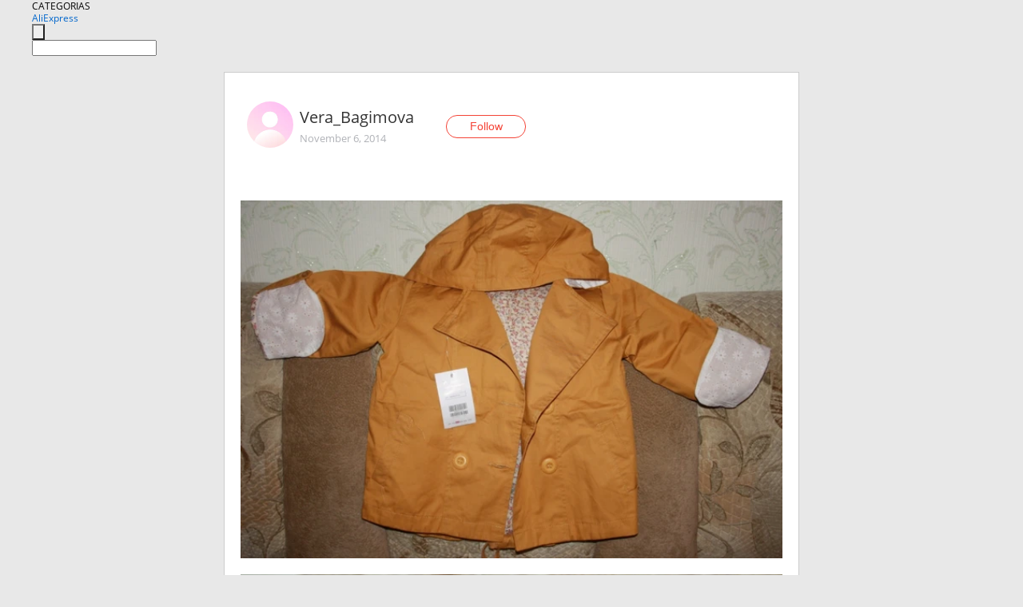

--- FILE ---
content_type: text/html;charset=UTF-8
request_url: https://www.aliexpress.com/star/ru/d-article-1406947306.html
body_size: 5941
content:
<!doctype html>
<html xmlns:og="http://ogp.me/ns#" xmlns:fb="http://www.facebook.com/2008/fbml">
<head>
    <meta charset="utf-8" />
    <meta http-equiv="Content-Type" content="text/html; charset=utf-8">
            <meta name="keywords" content="Это первый мой заказ на Али, и">
    
            <meta name="description" content="Это первый мой заказ на Али, и очень порадовал!!!!! Заказала 16.10 и вот сегодня 06.11 уже забрала с почты. Плащ очень понравился, цвет, фасон, все соответствуе" />
        <meta name="google-translate-customization" content="8daa66079a8aa29e-f219f934a1051f5a-ge19f8e1eaa3bf94b-e"/>
            <title>Это первый мой заказ на Али, и - Aliexpress</title>
                                                
           <meta name="data-spm" content="a2g1i">
    
    
                <link rel="alternate" media="only screen and (max-width: 640px)" href="https://star.aliexpress.com/post/1406947306"/>    
                <link rel="canonical" href="https://star.aliexpress.com/post/1406947306">     
    
    
           <meta property="og:title" content="#AliExpress" />
   <meta name="twitter:title" content="#AliExpress" />

   <meta property="og:description" content="Smarter Shopping, Better Living!  Aliexpress.com" />
   <meta name="twitter:description" content="Smarter Shopping, Better Living!  Aliexpress.com" />

   <meta property="og:image" content="https://ae-pic-a1.aliexpress-media.com/kf/UT8vqLNXhdXXXagOFbXb.jpg" />
   <meta name="twitter:image" content="https://ae-pic-a1.aliexpress-media.com/kf/UT8vqLNXhdXXXagOFbXb.jpg" />

   <meta property="og:image:width" content="1000" />

   <meta property="og:image:height" content="661" />

<meta property="og:url" content="https://star.aliexpress.com/post/1406947306?type=1" />

<meta property="og:type" content="article" />

<meta name="twitter:card" content="summary" />
    <meta name="viewport" content="width=device-width, initial-scale=1.0, maximum-scale=1.0, user-scalable=no" />
    <link rel="shortcut icon" href="//ae01.alicdn.com/images/eng/wholesale/icon/aliexpress.ico" type="image/x-icon"/>

    <link rel="stylesheet" type="text/css" href="//i.alicdn.com/ae-ugc/common/pc/??main.css?t=982683" />

    <script src="//i.alicdn.com/ae-global/atom/??atom.js?t=982683" data-locale="en_US"></script>
    <script src="//i.alicdn.com/ae-ugc/??hashmap.js?t=982683"></script>

        <script src="//aeu.alicdn.com/ctl/ctl.js" type="text/javascript" data-env="us"></script>
<script crossorigin type="text/javascript"  data-version="" src="//i.alicdn.com/ae-ugc/collection/pc/article/v2/??article.js?t=982683" async defer></script>



</head>
<body data-locale="" data-spm="10719911"><script>
with(document)with(body)with(insertBefore(createElement("script"),firstChild))setAttribute("exparams","userid=&aplus&ali_beacon_id=&ali_apache_id=&ali_apache_track=&ali_apache_tracktmp=&dmtrack_c={}&hn=ae%2dugc%2dweb%2df033003035227%2eus68&asid=AQAAAADKM25pq8gXAAAAAAAQP58DnL1t8Q==&sidx=0",id="beacon-aplus",src="//assets.alicdn.com/g/alilog/??aplus_plugin_aefront/index.js,mlog/aplus_int.js")
</script>
    <script>
    !(function (c, b, d, a) {
        c[a] || (c[a] = {});
        c[a].config = {
            pid: "f1fxt4k42w@c5477aa275899fd",
            appType: "web",
            imgUrl: "https://retcode-us-west-1.arms.aliyuncs.com/r.png?",
            sendResource: true,
            enableLinkTrace: true,
            behavior: true,
            ignore: {
                ignoreApis: [function (str) {
                    return !(/aliexpress/.test(str));
                }]
            }
        };
        with (b) with (body) with (insertBefore(createElement("script"), firstChild)) setAttribute("crossorigin", "", src = d)
    })(window, document, "https://g.alicdn.com/retcode/cloud-sdk/bl.js", "__bl");
</script>
    <input type="hidden" id="web-info:ws-reg-ori" value="detail" />
<input type="hidden" id="userDeviceType" value="" />
<input type="hidden" id="userCountryCode" value="US"/>
<input type="hidden" id="userCountryName" value="United States"/>
<input type="hidden" id="isResponstiveHeader" value="true"/>
<input type="hidden" id="month" value="1"/>
<input type="hidden" id="day" value="19"/>

    <input type="hidden" id="isSeller" value="false"/>

    <dsi src="https://cdp.aliexpress.com/60.htm"></dsi>


<script type="text/javascript">
    var headerConfig = {
        locale: "en_US",
        site: "glo"
    }
</script>


            <esi:include src="https://common.aliexpress.com/aeregion/aliexpress.com/common/@langField/me-lighthouse-header.htm?locale=en_US" ttl="500s"/>
    
<div class="header header-outer-container" id="header" data-spm="1000002">
    <div class="header-wrap container">
                    <div class="hm-left">
                    <div class="header-categories" id="header-categories">
                <span class="categories-title">CATEGORIAS</span>
                <i class="balloon-arrow"></i>
            </div>
                                                <div class="site-logo inside-page-logo">
                        <a href="//www.aliexpress.com/"><span class="logo-base">AliExpress</span></a>
                    </div>
                                    </div>
        <div class="hm-right">
        	                        <esi:include src="https://common.aliexpress.com/aeregion/aliexpress.com/common/@langField/ae-header.htm?locale=en_US" ttl="500s"/>
            </div>
        <div class="hm-middle">
            <form id="form-searchbar" class="searchbar-form" action="/wholesale" method="get">
                <input type="hidden" id="catId" name="catId" value="0" />
                <input type="hidden" id="historyTab" />
                <input type="hidden" id="historySearchInput" />
                <input type="hidden" id="historySearchCountry" />
                <input type="hidden" id="initiative_id" name="initiative_id" value="" />
                                                                                                                                                    <div class="searchbar-operate-box">
                                                <div id="search-cate" class="search-category hidden-sm">
                                                    <div class="search-cate-title"><span id="search-category-value" class="search-category-value"></span></div>
                        </div>
                        <input type="submit" class="search-button" value=""/>
                    </div>
                                <div class="search-key-box">
                                    <input type="text" placeholder="" maxlength="50" autocomplete="off" value="" name="SearchText" class="search-key" id="search-key" />
                                </div>
            </form>
                    </div>
    </div>
</div>

    <link rel="stylesheet" type="text/css" href="//i.alicdn.com/ae-ugc/collection/pc/article/??article.css?t=982683"/>

<div class="empty-tip">
    <div class="tip">
        <img src="//ae01.alicdn.com/kf/HTB1fv9CLXXXXXbWaXXX760XFXXXH.png" alt="">
        <p>No item found</p>
    </div>
</div>

<div class="page-container">
    <div class="container">
        <div class="main-container post-container">
            <div class="loading"></div>
            <div class="mm-ae-listUser-h5 content-container">
                <div class="list">
                    <div class="bg-cover">
                        <div class="mask-layer"></div>
                    </div>
                    <div class="userInfo">
                        <img style="margin: 8px; float: left" src="" alt="">
                        <div class="userInfo-name-container">
                            <span class="nickname"></span>
                            <p class="time"></p>
                        </div>


                        <div class="follow-wrapper ib-wrapper">
                            <span class="btn-follow-wrapper follow">
                                <button class="btn-follow">Follow</button>
                                <button class="btn-following">Following</button>
                            </span>
                        </div>
                    </div>

                    <div id="post-title" class="ugc-post-title subpost-elements">Post Title</div>
                    <div class="guidance">
                        <span id="post-summary-id" class="post-summary">Guidance</span>
                        <div class="post-border"></div>
                    </div>
                </div>
            </div>

            <div class="mm-ae-ugc-tags-h5 content-container" style="display:none">
                <div class="collage-tags">
                    <p>Related hashtags (<span class="tag-num">&nbsp;</span>)</p>
                    <div class="tags-collage"></div>
                </div>
            </div>

            <div class="mm-ae-ugc-comment-like content-container" id="ugc-comment-like">
                <div class="post-feedback">
                    <ul class="ui-tab-nav util-clearfix">
                        <li class="tab-comments ui-tab-active"><i></i>Comments (<span class="num" id="comments-num">0</span>)</li>
                        <li class="tab-likes"><i></i>Likes (<span class="num" id="likes-num">0</span>)</li>
                    </ul>
                    <div class="ui-tab-body">
                        <div class="ui-tab-pannel">
                            <div class="add-comment">
                                <div class="comment-head hide"><span class="comment-name">reply <i class="name">name</i><i class="btn-del">×</i></span></div>
                                <textarea class="form-control" maxlength="500" id="comment-input"></textarea>
                                <div class="comment-login-tips"><p>Sign In</p></div>
                                <div id="error-tips" class="error-tips"></div>
                                <button class="btn-post-comment">Post comment</button>
                            </div>
                            <div class="comments-box" id="comments-box">
                                <ul class="comments-list">
                                </ul>
                                <div class="all-comments hide"><span class="btn-more">VIEW MORE</span></div>
                            </div>
                        </div>
                        <div class="ui-tab-pannel hide">
                            <ul class="likes-list util-clearfix">
                            </ul>
                            <div class="all-likes hide"><span class="btn-more">VIEW MORE</span></div>
                        </div>
                    </div>
                </div>
            </div>
        </div>
    </div>
</div>

<script id="commentTemp" type="text/x-handlebars-template">
{{#each commentList}}
<li>
    <span class="r-avatar"><img src="{{formatAvatar commenterMember}}" class="avatar-m" alt="{{formatName commenterMember commenterMemberseq}}"></span>
    <div class="r-user-info"><span class="r-name">{{formatName commenterMember commenterMemberseq}}</span><span class="r-time">{{time createtime}}</span></div>
    <p class="r-message"><span class="be-reply {{isReplyHide beReplyNickname}}">{{beReplyNickname}}</span>{{comment}}</p>
<div class="r-operations">
    <span class="r-reply-btn" data-id="{{id}}"><i class="reply-icon"></i><span>reply</span></span>
    {{#if canDelete}}
    <span class="r-delete-btn" data-id="{{id}}"><i class="delete-icon">×</i><span>Delete</span></span>
    {{/if}}
</div>
</li>
{{/each}}
</script>

<script id="likeTemp" type="text/x-handlebars-template">
    {{#each likeList}}
    <li>
        <span class="r-avatar"><img src="{{formatAvatar this}}" class="avatar-m" alt="{{formatName this}}"></span>
        <span class="r-name">{{formatName this}}</span>
        <span class="r-time" style="display:none">Followers: {{fansCount}}</span>
    </li>
    {{/each}}
</script>

<script id="productsTemp" type="text/x-handlebars-template">
    <p class="product-header">Product List ({{count this}})</p>
<ul class="product-list">
    {{#each this}}
<li class="{{isLiHide @index}}">
    <div class="product-img-wrapper">
        <a href="{{formatUrl extendsInfo.itemUrl}}"><img src="{{extendsInfo.imageUrl}}"/></a>
    </div>
<div class="product-txt-wrapper">
    <p class="product-title"><a href="{{formatUrl extendsInfo.itemUrl}}">{{extendsInfo.comment}}</a></p>
    {{#if sellOut}}
    <span class="sell-out">Not available</span>
    {{/if}}
<p class="product-price">{{#if mobilePromotionPrice}}<i class="mobile-icon"></i><span class="mobile-tip">App only</span>{{/if}}<a
        href="{{formatUrl extendsInfo.itemUrl}}">{{extendsInfo.showPrice}}</a></p>
</div>
</li>
    {{/each}}
</ul>
    <div class="view-more {{isShow this}}"><span class="btn-more">VIEW MORE</span>
    </div>
</script>

<script>
var runParams = {
    '_lang':'en_US',
    '_platform': 'other',
    '_currency':'USD',
    'postResult': '',
    'isSuccess': 'true',
    'postId': '1406947306',
    'appType': '1',
    'postDetailVO': '%7B%22commentList%22%3A%5B%7B%22beReplyCommentid%22%3A0%2C%22beReplyMemberseq%22%3A0%2C%22beReplyNickname%22%3A%22%22%2C%22canDelete%22%3Afalse%2C%22comment%22%3A%22libtao.com%20-%20%D0%B7%D0%B4%D0%B5%D1%81%D1%8C%20%D0%B2%D0%B8%D0%B4%D0%B5%D0%BB%D0%B0%20%D0%B4%D1%80%D1%83%D0%B3%D0%BE%D0%B9%20%D0%BE%D1%82%D0%B7%D1%8B%D0%B2%20%D0%BD%D0%B0%20%D1%8D%D1%82%D0%BE%D1%82%20%D0%B6%D0%B5%20%D1%82%D0%BE%D0%B2%D0%B0%D1%80%22%2C%22commenterMember%22%3A%7B%22autoIncrFansEnable%22%3Afalse%2C%22avatar%22%3A%22https%3A%2F%2Fae-pic-a1.aliexpress-media.com%2Fkf%2FS7bbacb8337064b989bcfd6d37a831993q.jpg_200x200.jpg%22%2C%22commentCount%22%3A0%2C%22contactName%22%3A%22stephiidaflurt%20stephiidaflurt%22%2C%22country%22%3A%22US%22%2C%22fansCount%22%3A0%2C%22followCount%22%3A0%2C%22inBlackList%22%3Afalse%2C%22isInBlackList%22%3Afalse%2C%22isLV%22%3Afalse%2C%22lV%22%3Afalse%2C%22memberSeq%22%3A196862013%2C%22nickName%22%3A%22Stephiidaflurt_Stephiidaflurt%22%2C%22officialAccount%22%3Afalse%2C%22showFollowed%22%3A0%7D%2C%22commenterMemberseq%22%3A196862013%2C%22createtime%22%3A1417958186331%2C%22delete%22%3Afalse%2C%22extend%22%3A%22%22%2C%22id%22%3A50010522971%2C%22origin%22%3A0%2C%22referId%22%3A1406947306%2C%22reportUrl%22%3A%22https%3A%2F%2Fm.aliexpress.com%2Fp%2Fcomplaint-center%2Findex.html%23%2Fcomplaint%2FreportContent%3FreportType%3DFEED_COMMENT%26commentId%3D50010522971%22%2C%22status%22%3A0%2C%22transContent%22%3A%22Goods%20the%20same%20feedback%20on%20other%20libtao.com%20%D0%B2%D0%B8%D0%B4%D0%B5%D0%BB%D0%B0-here%22%2C%22type%22%3A1%7D%5D%2C%22isLikeByMe%22%3Afalse%2C%22likeByMe%22%3Afalse%2C%22likeList%22%3A%5B%7B%22createtime%22%3A1415360736958%2C%22gmtCreate%22%3A1415360736000%2C%22gmtModified%22%3A1415360736000%2C%22id%22%3A50017543321%2C%22member%22%3A%7B%22autoIncrFansEnable%22%3Afalse%2C%22avatar%22%3A%22https%3A%2F%2Fae-pic-a1.aliexpress-media.com%2Fkf%2FS7bbacb8337064b989bcfd6d37a831993q.jpg_200x200.jpg%22%2C%22buyerLevel%22%3A%22A1%22%2C%22commentCount%22%3A0%2C%22contactName%22%3A%22S***a%20E.%22%2C%22country%22%3A%22RU%22%2C%22fansCount%22%3A52%2C%22followCount%22%3A175%2C%22gender%22%3A%22F%22%2C%22inBlackList%22%3Afalse%2C%22isInBlackList%22%3Afalse%2C%22isLV%22%3Afalse%2C%22lV%22%3Afalse%2C%22memberSeq%22%3A168658488%2C%22nickName%22%3A%22Svetlana_Efremova%22%2C%22officialAccount%22%3Afalse%2C%22selfIntro%22%3A%22%22%2C%22showFollowed%22%3A0%2C%22ustatus%22%3A0%7D%2C%22memberSeq%22%3A168658488%2C%22origin%22%3A0%2C%22referId%22%3A1406947306%2C%22type%22%3A1%7D%2C%7B%22createtime%22%3A1415306782364%2C%22gmtCreate%22%3A1415306782000%2C%22gmtModified%22%3A1415306782000%2C%22id%22%3A50009500208%2C%22member%22%3A%7B%22autoIncrFansEnable%22%3Afalse%2C%22avatar%22%3A%22https%3A%2F%2Fae-pic-a1.aliexpress-media.com%2Fkf%2FUT8d5mXXVRaXXagOFbXb.jpg_200x200.jpg%22%2C%22buyerLevel%22%3A%22A1%22%2C%22commentCount%22%3A0%2C%22contactName%22%3A%22G***a%20K.%22%2C%22country%22%3A%22UA%22%2C%22fansCount%22%3A13%2C%22followCount%22%3A28%2C%22gender%22%3A%22F%22%2C%22inBlackList%22%3Afalse%2C%22isInBlackList%22%3Afalse%2C%22isLV%22%3Afalse%2C%22lV%22%3Afalse%2C%22memberSeq%22%3A176654654%2C%22nickName%22%3A%22Galyna_Kalika%22%2C%22officialAccount%22%3Afalse%2C%22selfIntro%22%3A%22%22%2C%22showFollowed%22%3A0%2C%22ustatus%22%3A0%7D%2C%22memberSeq%22%3A176654654%2C%22origin%22%3A0%2C%22referId%22%3A1406947306%2C%22type%22%3A1%7D%5D%2C%22memberSnapshotVO%22%3A%7B%22autoIncrFansEnable%22%3Afalse%2C%22avatar%22%3A%22https%3A%2F%2Fae-pic-a1.aliexpress-media.com%2Fkf%2FS7bbacb8337064b989bcfd6d37a831993q.jpg_200x200.jpg%22%2C%22buyerLevel%22%3A%22A1%22%2C%22commentCount%22%3A0%2C%22contactName%22%3A%22V***a%20B.%22%2C%22country%22%3A%22RU%22%2C%22fansCount%22%3A2%2C%22followCount%22%3A19%2C%22followedByMe%22%3Afalse%2C%22gender%22%3A%22F%22%2C%22inBlackList%22%3Afalse%2C%22isInBlackList%22%3Afalse%2C%22isLV%22%3Afalse%2C%22lV%22%3Afalse%2C%22memberSeq%22%3A191245306%2C%22nickName%22%3A%22Vera_Bagimova%22%2C%22officialAccount%22%3Afalse%2C%22selfIntro%22%3A%22%22%2C%22showFollowed%22%3A0%2C%22ustatus%22%3A0%7D%2C%22postEntity%22%3A%7B%22apptype%22%3A1%2C%22categoryId%22%3A42002%2C%22commentCount%22%3A0%2C%22createtime%22%3A1415294714000%2C%22duringReviewPeriod%22%3Afalse%2C%22featured%22%3A0%2C%22hashtags%22%3A%22%22%2C%22id%22%3A1406947306%2C%22itemUrl%22%3A%22http%3A%2F%2Fru.aliexpress.com%2Fitem%2F-%2F1989427846.html%22%2C%22likeCount%22%3A2%2C%22locale%22%3A%22ru%22%2C%22localeGroup%22%3A%22ru%22%2C%22mainPicHeight%22%3A661%2C%22mainPicList%22%3A%5B%5D%2C%22mainPicWidth%22%3A1000%2C%22memberseq%22%3A191245306%2C%22origin%22%3A0%2C%22productId%22%3A1989427846%2C%22repostCount%22%3A0%2C%22status%22%3A0%2C%22subPostCount%22%3A6%2C%22subPostList%22%3A%5B%7B%22bigImageUrl%22%3A%22https%3A%2F%2Fae-pic-a1.aliexpress-media.com%2Fkf%2FUT8vqLNXhdXXXagOFbXb.jpg_960x960.jpg%22%2C%22extendsInfo%22%3A%22%7B%5C%22height%5C%22%3A661%2C%5C%22width%5C%22%3A1000%7D%22%2C%22hasBuy%22%3Afalse%2C%22id%22%3A50062983591%2C%22imageUrl%22%3A%22https%3A%2F%2Fae-pic-a1.aliexpress-media.com%2Fkf%2FUT8vqLNXhdXXXagOFbXb.jpg_640x640.jpg%22%2C%22position%22%3A0%2C%22postId%22%3A1406947306%2C%22type%22%3A1%7D%2C%7B%22bigImageUrl%22%3A%22https%3A%2F%2Fae-pic-a1.aliexpress-media.com%2Fkf%2FUT8fTPMXi0XXXagOFbX6.jpg_960x960.jpg%22%2C%22extendsInfo%22%3A%22%7B%5C%22height%5C%22%3A1029%2C%5C%22width%5C%22%3A1000%7D%22%2C%22hasBuy%22%3Afalse%2C%22id%22%3A50062983592%2C%22imageUrl%22%3A%22https%3A%2F%2Fae-pic-a1.aliexpress-media.com%2Fkf%2FUT8fTPMXi0XXXagOFbX6.jpg_640x640.jpg%22%2C%22position%22%3A1%2C%22postId%22%3A1406947306%2C%22type%22%3A1%7D%2C%7B%22bigImageUrl%22%3A%22https%3A%2F%2Fae-pic-a1.aliexpress-media.com%2Fkf%2FUT8FBPMXa0bXXagOFbX3.jpg_960x960.jpg%22%2C%22extendsInfo%22%3A%22%7B%5C%22height%5C%22%3A667%2C%5C%22width%5C%22%3A1000%7D%22%2C%22hasBuy%22%3Afalse%2C%22id%22%3A50062983593%2C%22imageUrl%22%3A%22https%3A%2F%2Fae-pic-a1.aliexpress-media.com%2Fkf%2FUT8FBPMXa0bXXagOFbX3.jpg_640x640.jpg%22%2C%22position%22%3A2%2C%22postId%22%3A1406947306%2C%22type%22%3A1%7D%2C%7B%22bigImageUrl%22%3A%22https%3A%2F%2Fae-pic-a1.aliexpress-media.com%2Fkf%2FUT8BqPNXfxXXXagOFbX7.jpg_960x960.jpg%22%2C%22extendsInfo%22%3A%22%7B%5C%22height%5C%22%3A2006%2C%5C%22width%5C%22%3A1000%7D%22%2C%22hasBuy%22%3Afalse%2C%22id%22%3A50062983594%2C%22imageUrl%22%3A%22https%3A%2F%2Fae-pic-a1.aliexpress-media.com%2Fkf%2FUT8BqPNXfxXXXagOFbX7.jpg_640x640.jpg%22%2C%22position%22%3A3%2C%22postId%22%3A1406947306%2C%22type%22%3A1%7D%2C%7B%22bigImageUrl%22%3A%22https%3A%2F%2Fae-pic-a1.aliexpress-media.com%2Fkf%2FUT8sj6MXnxbXXagOFbXl.jpg_960x960.jpg%22%2C%22extendsInfo%22%3A%22%7B%5C%22height%5C%22%3A1765%2C%5C%22width%5C%22%3A1000%7D%22%2C%22hasBuy%22%3Afalse%2C%22id%22%3A50062983595%2C%22imageUrl%22%3A%22https%3A%2F%2Fae-pic-a1.aliexpress-media.com%2Fkf%2FUT8sj6MXnxbXXagOFbXl.jpg_640x640.jpg%22%2C%22position%22%3A4%2C%22postId%22%3A1406947306%2C%22type%22%3A1%7D%2C%7B%22content%22%3A%22%D0%AD%D1%82%D0%BE%20%D0%BF%D0%B5%D1%80%D0%B2%D1%8B%D0%B9%20%D0%BC%D0%BE%D0%B9%20%D0%B7%D0%B0%D0%BA%D0%B0%D0%B7%20%D0%BD%D0%B0%20%D0%90%D0%BB%D0%B8%2C%20%D0%B8%20%D0%BE%D1%87%D0%B5%D0%BD%D1%8C%20%D0%BF%D0%BE%D1%80%D0%B0%D0%B4%D0%BE%D0%B2%D0%B0%D0%BB%21%21%21%21%21%20%D0%97%D0%B0%D0%BA%D0%B0%D0%B7%D0%B0%D0%BB%D0%B0%2016.10%20%D0%B8%20%D0%B2%D0%BE%D1%82%20%D1%81%D0%B5%D0%B3%D0%BE%D0%B4%D0%BD%D1%8F%2006.11%20%D1%83%D0%B6%D0%B5%20%D0%B7%D0%B0%D0%B1%D1%80%D0%B0%D0%BB%D0%B0%20%D1%81%20%D0%BF%D0%BE%D1%87%D1%82%D1%8B.%20%D0%9F%D0%BB%D0%B0%D1%89%20%D0%BE%D1%87%D0%B5%D0%BD%D1%8C%20%D0%BF%D0%BE%D0%BD%D1%80%D0%B0%D0%B2%D0%B8%D0%BB%D1%81%D1%8F%2C%20%D1%86%D0%B2%D0%B5%D1%82%2C%20%D1%84%D0%B0%D1%81%D0%BE%D0%BD%2C%20%D0%B2%D1%81%D0%B5%20%D1%81%D0%BE%D0%BE%D1%82%D0%B2%D0%B5%D1%82%D1%81%D1%82%D0%B2%D1%83%D0%B5%D1%82%20%D0%BA%D0%B0%D1%80%D1%82%D0%B8%D0%BD%D0%BA%D0%B8.%20%D0%97%D0%B0%D0%BA%D0%B0%D0%B7%D1%8B%D0%B2%D0%B0%D0%BB%D0%B0%20%D0%BD%D0%B0%20%D0%B2%D1%8B%D1%80%D0%BE%D1%81%D1%82%20%D0%B4%D0%BE%D1%87%D0%BA%D0%B5%2C%20%D0%BD%D0%BE%20%D0%BD%D0%B0%D0%BC%20%D0%BE%D0%BD%20%D0%BE%D0%BA%D0%B0%D0%B7%D0%B0%D0%BB%D1%81%D1%8F%20%D0%BD%D0%B0%20%D0%BC%D0%BD%D0%BE%D0%B3%D0%BE%20%D0%B1%D0%BE%D0%BB%D1%8C%D1%88%D0%B5.%20%D0%97%D0%B0%D0%BA%D0%B0%D0%B7%D1%8B%D0%B2%D0%B0%D0%BB%D0%B0%20%D0%BD%D0%B0%204%D0%A2%28100%20%D1%80%D0%BE%D1%81%D1%82%29%20%D0%BD%D0%B0%202%20%D0%B3%D0%BE%D0%B4%D0%B0%2C%20%D0%B1%D1%80%D0%B0%D0%BB%D0%B0%20%D0%BD%D0%B0%20%D0%B2%D0%B5%D1%81%D0%BD%D1%83%2F%D0%BE%D1%81%D0%B5%D0%BD%D1%8C%2C%20%D0%BD%D1%83%20%D0%B0%20%D0%BD%D0%B0%20%D0%BF%D0%BB%D0%B0%D1%89%D0%B5%20%D0%B2%D0%BE%D0%BE%D0%B1%D1%89%D0%B5%20%D0%BD%D0%B0%D0%BF%D0%B8%D1%81%D0%B0%D0%BD%D0%BE%20164.%20%D0%9A%D0%BE%D0%B5%20%D0%B3%D0%B4%D0%B5%20%D1%82%D0%BE%D1%80%D1%87%D0%B0%D1%82%20%D0%BD%D0%B8%D1%82%D0%BE%D1%87%D0%BA%D0%B8%2C%20%D0%BD%D0%BE%20%D1%8D%D1%82%D0%BE%20%D0%BD%D0%B5%20%D0%BA%D1%80%D0%B8%D1%82%D0%B8%D1%87%D0%BD%D0%BE%2C%20%D0%BC%D0%BE%D0%B6%D0%BD%D0%BE%20%D0%B2%D1%81%D0%B5%20%D0%BE%D0%B1%D1%80%D0%B5%D0%B7%D0%B0%D1%82%D1%8C%2C%20%D1%88%D0%B2%D1%8B%20%D1%80%D0%BE%D0%B2%D0%BD%D1%8B%D0%B5%2C%20%D1%81%20%D0%BF%D1%80%D0%BE%D0%B4%D0%B0%D0%B2%D1%86%D0%BE%D0%BC%20%D0%BD%D0%B5%20%D0%BF%D0%B5%D1%80%D0%B5%D0%BF%D0%B8%D1%81%D1%8B%D0%B2%D0%B0%D0%BB%D0%B0%D1%81%D1%8C%2C%20%D0%B7%D0%B0%D0%BA%D0%B0%D0%B7%D1%8B%D0%B2%D0%B0%D0%BB%D0%B0%20%D0%BD%D0%B0%20%D1%81%D0%B2%D0%BE%D0%B9%20%D1%81%D1%82%D1%80%D0%B0%D1%85%20%D0%B8%20%D1%80%D0%B8%D1%81%D0%BA%21%20%D0%AF%20%D0%B4%D0%BE%D0%B2%D0%BE%D0%BB%D1%8C%D0%BD%D0%B0%21%21%21%20%D0%A1%D0%BF%D0%B0%D1%81%D0%B8%D0%B1%D0%BE%20%D0%BF%D1%80%D0%BE%D0%B4%D0%B0%D0%B2%D1%86%D1%83%21%20%D0%A0%D0%BE%D1%81%D1%82%20%D1%83%20%D1%80%D0%B5%D0%B1%D0%B5%D0%BD%D0%BA%D0%B0%2088%D1%81%D0%BC%20%D0%B8%2012%20%D0%BA%D0%B3%20%D0%B2%D0%B5%D1%81%20%22%2C%22hasBuy%22%3Afalse%2C%22id%22%3A50062983596%2C%22position%22%3A5%2C%22postId%22%3A1406947306%2C%22subTranslatedContents%22%3A%7B%22content%22%3A%22This%20is%20my%20first%20order%20for%20ali%2C%20and%20very%20pleased%21%21%21%21%21%20I%20ordered%2006.11%20and%20today%2016.10%20already%20took%20from%20the%20post%20office.%20Cloak%20really%20liked%2C%20color%2C%20style%2C%20everything%20corresponds%20to%20the%20picture.%20I%20ordered%20for%20growth%20to%20my%20daughter%2C%20but%20he%20turned%20out%20to%20be%20a%20lot%20more.%20Ordered%20for%204%20t%20%28100%20height%29%20for%202%20years%2C%20took%20for%20spring%2Fautumn%2C%20well%2C%20on%20the%20cloak%20generally%20written%20164.%20Some%20where%20the%20threads%20stick%20out%2C%20but%20it%27s%20not%20critical%2C%20you%20can%20cut%20everything%2C%20the%20seams%20are%20even%2C%20with%20the%20seller%20did%20not%20correspond%2C%20ordered%20at%20your%20own%20risk%21%20I%27m%20happy%21%21%21%20Thanks%20to%20the%20seller%21%20Height%20of%20child%2088%20cm%20and%2012%20kg%20weight%22%7D%2C%22type%22%3A0%7D%5D%2C%22subtypes%22%3A%220%2C1%22%2C%22summary%22%3A%22%22%2C%22title%22%3A%22%22%2C%22translatedContents%22%3A%7B%7D%2C%22viewCount%22%3A0%7D%7D',
    'spm':'',
    'fromSns':''
};
</script><script>
    var i18n_biz = window.i18n_biz || {};
    i18n_biz.productList = "Product List";
    i18n_biz.appOnly = "App only";
    i18n_biz.notAvailable = "Not available";
    i18n_biz.viewMore = "VIEW MORE";

    
seajs.iuse("//i.alicdn.com/ae-ugc/collection/pc/article/v2/article.js")(function (Article) {
        Article.init();
    });
</script>

    <script>
        if(!window.runParams) {
		    window.runParams = {};
	    }
	    window.runParams._csrf_token = '11b642cf-377c-4bfb-8b9e-22825c17e219'
    </script>
                <esi:include src="https://common.aliexpress.com/aeregion/aliexpress.com/common/@langField/ae-footer.htm?locale=en_US" ttl="500s"/>
    
</body>
</html>


--- FILE ---
content_type: application/javascript
request_url: https://ae.mmstat.com/eg.js?t=1768829904475
body_size: -99
content:
window.goldlog=(window.goldlog||{});goldlog.Etag="0CH1IaUg0D4CAQOWbWrdJ/N4";goldlog.stag=1;

--- FILE ---
content_type: application/javascript
request_url: https://ae.mmstat.com/eg.js?t=1768829901794
body_size: 81
content:
window.goldlog=(window.goldlog||{});goldlog.Etag="0CH1Ift7OAoCAQOWbWpk0Rhq";goldlog.stag=2;